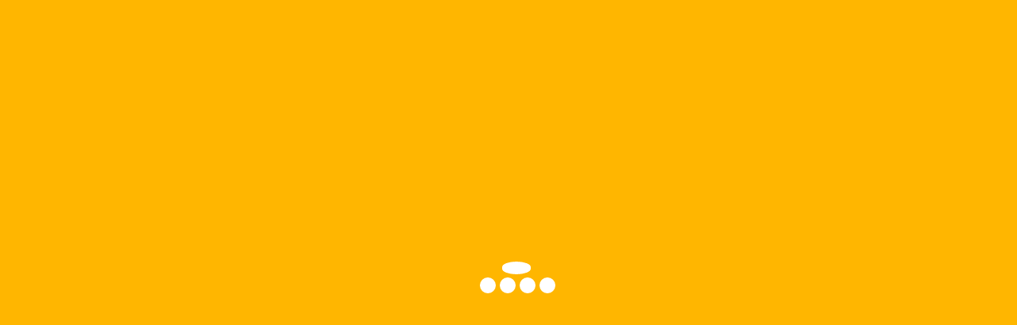

--- FILE ---
content_type: text/css; charset: UTF-8;charset=UTF-8
request_url: https://www.zjzhuyixin.com/wp-content/themes/darna/g5plus-less-css?custom-page=header-custom-css&current_page_id=1894
body_size: -117
content:
@media screen and (min-width: 992px){header.main-header .header-logo{height: 100px}header.main-header .header-logo > a > img{max-height: 100px;padding-top: 10px;padding-bottom: 10px}header.main-header .header-customize{line-height: 100px}header.main-header .menu-wrapper .x-nav-menu > li.x-menu-item > a{line-height: 60px}header.header-5 .header-customize{line-height: 60px}header.header-5 .header-logo:after{border-top-width: 100px}}